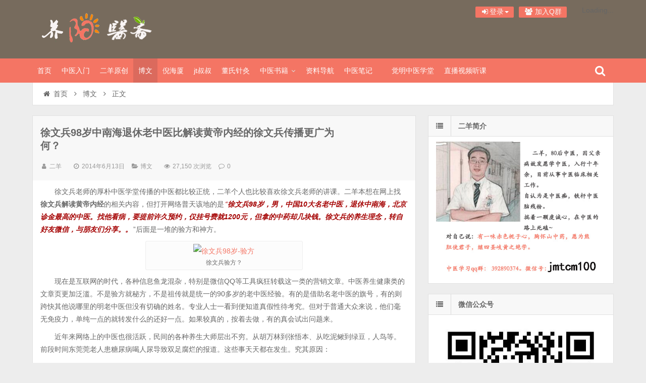

--- FILE ---
content_type: text/html; charset=UTF-8
request_url: https://www.yytcm.com/blogs/1180.html
body_size: 15487
content:
<!DOCTYPE html>
<html lang="zh-CN" xmlns:wb="http://open.weibo.com/wb">
<head>
    <meta charset="UTF-8" />
    <meta name="viewport" content="width=device-width, initial-scale=1.0" />
    <meta http-equiv="Cache-Control" content="no-transform" />
    <meta http-equiv="Cache-Control" content="no-siteapp" />
    <meta http-equiv="X-UA-Compatible" content="IE=edge,chrome=1" />
    <meta name="renderer" content="webkit">
    <meta name="applicable-device" content="pc,mobile">
    <title>徐文兵98岁中南海退休老中医比解读黄帝内经的徐文兵传播更广为何？  |  养阳医斋</title>
<meta name='robots' content='max-image-preview:large' />
<meta name="keywords" content="名老中医,徐文兵,杂说" />
<meta name="description" content="徐文兵老师的厚朴中医学堂传播的中医都比较正统，二羊个人也比较喜欢徐文兵老师的讲课。二羊本想在网上找徐文兵解读黄帝内经的相关内容，但打开网络普天该地的是“徐文兵98岁，男，中国10大名老中医，退休中南海，北京诊金最高的中医。找他看病，要提前许久预约，仅挂号费就1" />
<link rel='dns-prefetch' href='//cdn.staticfile.org' />
<link rel='dns-prefetch' href='//www.yytcm.com' />
<link rel='dns-prefetch' href='//tjs.sjs.sinajs.cn' />
<link rel="alternate" type="application/rss+xml" title="养阳医斋 &raquo; Feed" href="https://www.yytcm.com/feed" />
<link rel="alternate" type="application/rss+xml" title="养阳医斋 &raquo; 评论 Feed" href="https://www.yytcm.com/comments/feed" />
<link rel='stylesheet' id='wxsync_main_css-css' href='https://www.yytcm.com/wp-content/plugins/wxsync/libs/wxsync.css?ver=1.0.2' type='text/css' media='screen' />
<link rel='stylesheet' id='wp-block-library-css' href='https://www.yytcm.com/wp-includes/css/dist/block-library/style.min.css' type='text/css' media='all' />
<style id='classic-theme-styles-inline-css' type='text/css'>
/*! This file is auto-generated */
.wp-block-button__link{color:#fff;background-color:#32373c;border-radius:9999px;box-shadow:none;text-decoration:none;padding:calc(.667em + 2px) calc(1.333em + 2px);font-size:1.125em}.wp-block-file__button{background:#32373c;color:#fff;text-decoration:none}
</style>
<style id='global-styles-inline-css' type='text/css'>
body{--wp--preset--color--black: #000000;--wp--preset--color--cyan-bluish-gray: #abb8c3;--wp--preset--color--white: #ffffff;--wp--preset--color--pale-pink: #f78da7;--wp--preset--color--vivid-red: #cf2e2e;--wp--preset--color--luminous-vivid-orange: #ff6900;--wp--preset--color--luminous-vivid-amber: #fcb900;--wp--preset--color--light-green-cyan: #7bdcb5;--wp--preset--color--vivid-green-cyan: #00d084;--wp--preset--color--pale-cyan-blue: #8ed1fc;--wp--preset--color--vivid-cyan-blue: #0693e3;--wp--preset--color--vivid-purple: #9b51e0;--wp--preset--gradient--vivid-cyan-blue-to-vivid-purple: linear-gradient(135deg,rgba(6,147,227,1) 0%,rgb(155,81,224) 100%);--wp--preset--gradient--light-green-cyan-to-vivid-green-cyan: linear-gradient(135deg,rgb(122,220,180) 0%,rgb(0,208,130) 100%);--wp--preset--gradient--luminous-vivid-amber-to-luminous-vivid-orange: linear-gradient(135deg,rgba(252,185,0,1) 0%,rgba(255,105,0,1) 100%);--wp--preset--gradient--luminous-vivid-orange-to-vivid-red: linear-gradient(135deg,rgba(255,105,0,1) 0%,rgb(207,46,46) 100%);--wp--preset--gradient--very-light-gray-to-cyan-bluish-gray: linear-gradient(135deg,rgb(238,238,238) 0%,rgb(169,184,195) 100%);--wp--preset--gradient--cool-to-warm-spectrum: linear-gradient(135deg,rgb(74,234,220) 0%,rgb(151,120,209) 20%,rgb(207,42,186) 40%,rgb(238,44,130) 60%,rgb(251,105,98) 80%,rgb(254,248,76) 100%);--wp--preset--gradient--blush-light-purple: linear-gradient(135deg,rgb(255,206,236) 0%,rgb(152,150,240) 100%);--wp--preset--gradient--blush-bordeaux: linear-gradient(135deg,rgb(254,205,165) 0%,rgb(254,45,45) 50%,rgb(107,0,62) 100%);--wp--preset--gradient--luminous-dusk: linear-gradient(135deg,rgb(255,203,112) 0%,rgb(199,81,192) 50%,rgb(65,88,208) 100%);--wp--preset--gradient--pale-ocean: linear-gradient(135deg,rgb(255,245,203) 0%,rgb(182,227,212) 50%,rgb(51,167,181) 100%);--wp--preset--gradient--electric-grass: linear-gradient(135deg,rgb(202,248,128) 0%,rgb(113,206,126) 100%);--wp--preset--gradient--midnight: linear-gradient(135deg,rgb(2,3,129) 0%,rgb(40,116,252) 100%);--wp--preset--font-size--small: 13px;--wp--preset--font-size--medium: 20px;--wp--preset--font-size--large: 36px;--wp--preset--font-size--x-large: 42px;--wp--preset--spacing--20: 0.44rem;--wp--preset--spacing--30: 0.67rem;--wp--preset--spacing--40: 1rem;--wp--preset--spacing--50: 1.5rem;--wp--preset--spacing--60: 2.25rem;--wp--preset--spacing--70: 3.38rem;--wp--preset--spacing--80: 5.06rem;--wp--preset--shadow--natural: 6px 6px 9px rgba(0, 0, 0, 0.2);--wp--preset--shadow--deep: 12px 12px 50px rgba(0, 0, 0, 0.4);--wp--preset--shadow--sharp: 6px 6px 0px rgba(0, 0, 0, 0.2);--wp--preset--shadow--outlined: 6px 6px 0px -3px rgba(255, 255, 255, 1), 6px 6px rgba(0, 0, 0, 1);--wp--preset--shadow--crisp: 6px 6px 0px rgba(0, 0, 0, 1);}:where(.is-layout-flex){gap: 0.5em;}:where(.is-layout-grid){gap: 0.5em;}body .is-layout-flow > .alignleft{float: left;margin-inline-start: 0;margin-inline-end: 2em;}body .is-layout-flow > .alignright{float: right;margin-inline-start: 2em;margin-inline-end: 0;}body .is-layout-flow > .aligncenter{margin-left: auto !important;margin-right: auto !important;}body .is-layout-constrained > .alignleft{float: left;margin-inline-start: 0;margin-inline-end: 2em;}body .is-layout-constrained > .alignright{float: right;margin-inline-start: 2em;margin-inline-end: 0;}body .is-layout-constrained > .aligncenter{margin-left: auto !important;margin-right: auto !important;}body .is-layout-constrained > :where(:not(.alignleft):not(.alignright):not(.alignfull)){max-width: var(--wp--style--global--content-size);margin-left: auto !important;margin-right: auto !important;}body .is-layout-constrained > .alignwide{max-width: var(--wp--style--global--wide-size);}body .is-layout-flex{display: flex;}body .is-layout-flex{flex-wrap: wrap;align-items: center;}body .is-layout-flex > *{margin: 0;}body .is-layout-grid{display: grid;}body .is-layout-grid > *{margin: 0;}:where(.wp-block-columns.is-layout-flex){gap: 2em;}:where(.wp-block-columns.is-layout-grid){gap: 2em;}:where(.wp-block-post-template.is-layout-flex){gap: 1.25em;}:where(.wp-block-post-template.is-layout-grid){gap: 1.25em;}.has-black-color{color: var(--wp--preset--color--black) !important;}.has-cyan-bluish-gray-color{color: var(--wp--preset--color--cyan-bluish-gray) !important;}.has-white-color{color: var(--wp--preset--color--white) !important;}.has-pale-pink-color{color: var(--wp--preset--color--pale-pink) !important;}.has-vivid-red-color{color: var(--wp--preset--color--vivid-red) !important;}.has-luminous-vivid-orange-color{color: var(--wp--preset--color--luminous-vivid-orange) !important;}.has-luminous-vivid-amber-color{color: var(--wp--preset--color--luminous-vivid-amber) !important;}.has-light-green-cyan-color{color: var(--wp--preset--color--light-green-cyan) !important;}.has-vivid-green-cyan-color{color: var(--wp--preset--color--vivid-green-cyan) !important;}.has-pale-cyan-blue-color{color: var(--wp--preset--color--pale-cyan-blue) !important;}.has-vivid-cyan-blue-color{color: var(--wp--preset--color--vivid-cyan-blue) !important;}.has-vivid-purple-color{color: var(--wp--preset--color--vivid-purple) !important;}.has-black-background-color{background-color: var(--wp--preset--color--black) !important;}.has-cyan-bluish-gray-background-color{background-color: var(--wp--preset--color--cyan-bluish-gray) !important;}.has-white-background-color{background-color: var(--wp--preset--color--white) !important;}.has-pale-pink-background-color{background-color: var(--wp--preset--color--pale-pink) !important;}.has-vivid-red-background-color{background-color: var(--wp--preset--color--vivid-red) !important;}.has-luminous-vivid-orange-background-color{background-color: var(--wp--preset--color--luminous-vivid-orange) !important;}.has-luminous-vivid-amber-background-color{background-color: var(--wp--preset--color--luminous-vivid-amber) !important;}.has-light-green-cyan-background-color{background-color: var(--wp--preset--color--light-green-cyan) !important;}.has-vivid-green-cyan-background-color{background-color: var(--wp--preset--color--vivid-green-cyan) !important;}.has-pale-cyan-blue-background-color{background-color: var(--wp--preset--color--pale-cyan-blue) !important;}.has-vivid-cyan-blue-background-color{background-color: var(--wp--preset--color--vivid-cyan-blue) !important;}.has-vivid-purple-background-color{background-color: var(--wp--preset--color--vivid-purple) !important;}.has-black-border-color{border-color: var(--wp--preset--color--black) !important;}.has-cyan-bluish-gray-border-color{border-color: var(--wp--preset--color--cyan-bluish-gray) !important;}.has-white-border-color{border-color: var(--wp--preset--color--white) !important;}.has-pale-pink-border-color{border-color: var(--wp--preset--color--pale-pink) !important;}.has-vivid-red-border-color{border-color: var(--wp--preset--color--vivid-red) !important;}.has-luminous-vivid-orange-border-color{border-color: var(--wp--preset--color--luminous-vivid-orange) !important;}.has-luminous-vivid-amber-border-color{border-color: var(--wp--preset--color--luminous-vivid-amber) !important;}.has-light-green-cyan-border-color{border-color: var(--wp--preset--color--light-green-cyan) !important;}.has-vivid-green-cyan-border-color{border-color: var(--wp--preset--color--vivid-green-cyan) !important;}.has-pale-cyan-blue-border-color{border-color: var(--wp--preset--color--pale-cyan-blue) !important;}.has-vivid-cyan-blue-border-color{border-color: var(--wp--preset--color--vivid-cyan-blue) !important;}.has-vivid-purple-border-color{border-color: var(--wp--preset--color--vivid-purple) !important;}.has-vivid-cyan-blue-to-vivid-purple-gradient-background{background: var(--wp--preset--gradient--vivid-cyan-blue-to-vivid-purple) !important;}.has-light-green-cyan-to-vivid-green-cyan-gradient-background{background: var(--wp--preset--gradient--light-green-cyan-to-vivid-green-cyan) !important;}.has-luminous-vivid-amber-to-luminous-vivid-orange-gradient-background{background: var(--wp--preset--gradient--luminous-vivid-amber-to-luminous-vivid-orange) !important;}.has-luminous-vivid-orange-to-vivid-red-gradient-background{background: var(--wp--preset--gradient--luminous-vivid-orange-to-vivid-red) !important;}.has-very-light-gray-to-cyan-bluish-gray-gradient-background{background: var(--wp--preset--gradient--very-light-gray-to-cyan-bluish-gray) !important;}.has-cool-to-warm-spectrum-gradient-background{background: var(--wp--preset--gradient--cool-to-warm-spectrum) !important;}.has-blush-light-purple-gradient-background{background: var(--wp--preset--gradient--blush-light-purple) !important;}.has-blush-bordeaux-gradient-background{background: var(--wp--preset--gradient--blush-bordeaux) !important;}.has-luminous-dusk-gradient-background{background: var(--wp--preset--gradient--luminous-dusk) !important;}.has-pale-ocean-gradient-background{background: var(--wp--preset--gradient--pale-ocean) !important;}.has-electric-grass-gradient-background{background: var(--wp--preset--gradient--electric-grass) !important;}.has-midnight-gradient-background{background: var(--wp--preset--gradient--midnight) !important;}.has-small-font-size{font-size: var(--wp--preset--font-size--small) !important;}.has-medium-font-size{font-size: var(--wp--preset--font-size--medium) !important;}.has-large-font-size{font-size: var(--wp--preset--font-size--large) !important;}.has-x-large-font-size{font-size: var(--wp--preset--font-size--x-large) !important;}
.wp-block-navigation a:where(:not(.wp-element-button)){color: inherit;}
:where(.wp-block-post-template.is-layout-flex){gap: 1.25em;}:where(.wp-block-post-template.is-layout-grid){gap: 1.25em;}
:where(.wp-block-columns.is-layout-flex){gap: 2em;}:where(.wp-block-columns.is-layout-grid){gap: 2em;}
.wp-block-pullquote{font-size: 1.5em;line-height: 1.6;}
</style>
<link rel='stylesheet' id='font-awesome-css' href='https://www.yytcm.com/wp-content/themes/wpdx4.9/assets/css/font-awesome.min.css' type='text/css' media='all' />
<link rel='stylesheet' id='default-css' href='https://www.yytcm.com/wp-content/themes/wpdx4.9/style.css?ver=4.9.2' type='text/css' media='all' />
<link rel='stylesheet' id='vertical-css' href='https://www.yytcm.com/wp-content/themes/wpdx4.9/assets/css/style-vertical.css?ver=4.9.2' type='text/css' media='all' />
<link rel='stylesheet' id='highslide-css' href='https://www.yytcm.com/wp-content/themes/wpdx4.9/assets/css/highslide.css?ver=4.9.2' type='text/css' media='all' />
<script type="text/javascript" src="//cdn.staticfile.org/jquery/1.10.2/jquery.min.js?ver=4.9.2" id="jquery-js"></script>
<script type="text/javascript" src="//cdn.staticfile.org/jquery-migrate/1.2.1/jquery-migrate.min.js?ver=1.2.1" id="jquery-migrate-cdn-js"></script>
<link rel="https://api.w.org/" href="https://www.yytcm.com/wp-json/" /><link rel="alternate" type="application/json" href="https://www.yytcm.com/wp-json/wp/v2/posts/1180" /><link rel="EditURI" type="application/rsd+xml" title="RSD" href="https://www.yytcm.com/xmlrpc.php?rsd" />

<link rel="alternate" type="application/json+oembed" href="https://www.yytcm.com/wp-json/oembed/1.0/embed?url=https%3A%2F%2Fwww.yytcm.com%2Fblogs%2F1180.html" />
<link rel="alternate" type="text/xml+oembed" href="https://www.yytcm.com/wp-json/oembed/1.0/embed?url=https%3A%2F%2Fwww.yytcm.com%2Fblogs%2F1180.html&#038;format=xml" />
<meta name="bmi-version" content="1.4.2" /><link rel="shortcut icon" href="http://www.yytcm.com/favicon.ico" title="Favicon" />
  <!--[if lt IE 9]>
  <script src="https://www.yytcm.com/wp-content/themes/wpdx4.9/assets/js/html5.js"></script>
  <script src="https://www.yytcm.com/wp-content/themes/wpdx4.9/assets/js/css3-mediaqueries.js"></script>
  <![endif]-->
  <!--[if IE 8]>
  <link rel="stylesheet" href="https://www.yytcm.com/wp-content/themes/wpdx4.9/assets/css/ie8.css">
  <![endif]-->
  
    <link rel="stylesheet" type="text/css" media="all" href="https://www.yytcm.com/wp-content/themes/wpdx4.9/assets/css/style-brown-red.css" /></head>
<body id="top" class="post-template-default single single-post postid-1180 single-format-standard chrome style-vertical p-text-indent">
    <div class="body-wrap">
    <div id="top-part">
        <div id="top-bar" class="navbar navbar-inverse">
  <div id="logo">
    <hgroup>
            <div class="logoimg"><a href="https://www.yytcm.com/" title="养阳医斋" rel="home">养阳医斋</a></div>
          </hgroup>
  </div>
  <ul class="nav user-nav">
              <li  class="dropdown" id="profile-messages" ><a title="" href="#" data-toggle="dropdown" data-target="#profile-messages" class="dropdown-toggle popup-login"><i class="fa fa-sign-in fa-fw"></i><span class="text">登录</span><b class="caret"></b></a>
            <ul class="dropdown-menu">
                          <form class="user-login" name="loginform" action="https://www.yytcm.com/wp-login.php?redirect_to=https%3A%2F%2Fwww.yytcm.com%2Fblogs%2F1180.html" method="post">
                <li><i class="fa fa-user fa-fw"></i><input class="ipt" placeholder="用户名" type="text" name="log" value="" size="18"></li>
                <li><i class="fa fa-lock fa-fw"></i><input class="ipt" placeholder="密码" type="password" name="pwd" value="" size="18"></li>
                <li><input name="rememberme" id="rememberme" type="checkbox" checked="checked" value="forever" /> 记住密码</li>
                <li class="btn"><input class="login-btn" type="submit" name="submit" value="登录"></li>
                <li><a class="pw-reset" rel="nofollow" href="https://www.yytcm.com/wp-login.php?action=lostpassword"><i class="fa fa-lightbulb-o fa-fw"></i> 忘记密码？</a></li>
                <input type="hidden" name="redirect_to" value="https://www.yytcm.com/blogs/1180.html" />
                <input type="hidden" name="wpuf_login" value="true" />
                <input type="hidden" name="action" value="login" />
                <input type="hidden" id="_wpnonce" name="_wpnonce" value="52a80c7395" /><input type="hidden" name="_wp_http_referer" value="/blogs/1180.html" />              </form>
                                        </ul>
          </li>
                          <li id="qqqun" class="other-nav"><a target="_blank" title="加群" href="http://shang.qq.com/wpa/qunwpa?idkey=5806cb2da358b0ef8b5815a4ce5f1aa2658985910e2d7bbe8689b9c157b7d9c1" rel="nofollow"><i class="fa fa-group fa-fw"></i> 加入Q群</a></li><li id="swb" class="other-nav"><wb:follow-button uid="3175727164" type="red_2" height="24"></wb:follow-button></li>      </ul>
            <div id="search" class="nav-fixed">
        <div class="toggle-search">
          <i class="fa fa-search fa-white fa-fw"></i>
        </div>
        <div class="search-expand">
          <div class="search-expand-inner">
            <form method="get" class="searchform themeform" action="https://www.yytcm.com" >
              <div>
                                <input type="text" class="search" name="s" onblur="if(this.value=='')this.value='输入内容并按回车键';" onfocus="if(this.value=='输入内容并按回车键')this.value='';" value="输入内容并按回车键" x-webkit-speech />
                <button type="submit" id="submit-bt" title="搜索"><i class="fa fa-search"></i></button>
              </div>
            </form>
          </div>
        </div>
      </div>
          </div>        <header id="header" role="banner">
            <nav id="main-nav" class="nav-fixed" role="navigation">
                <ul>
                    <li id="menu-item-14" class="menu-item menu-item-type-custom menu-item-object-custom menu-item-14"><a href="http://yytcm.com/">首页</a></li>
<li id="menu-item-2973" class="menu-item menu-item-type-custom menu-item-object-custom menu-item-2973"><a href="http://www.yytcm.com/blogs/2927.html">中医入门</a></li>
<li id="menu-item-3110" class="menu-item menu-item-type-custom menu-item-object-custom menu-item-3110"><a href="http://www.yytcm.com/tag/yuanchuang">二羊原创</a></li>
<li id="menu-item-31" class="menu-item menu-item-type-taxonomy menu-item-object-category current-post-ancestor current-menu-parent current-post-parent menu-item-31"><a href="https://www.yytcm.com/category/blogs" title="中医养生包括中医九种体质养生方法，中医时间养生和亚健康状态调养">博文</a></li>
<li id="menu-item-1071" class="menu-item menu-item-type-taxonomy menu-item-object-category menu-item-1071"><a href="https://www.yytcm.com/category/nihaixia" title="倪海厦人纪天纪高清视频全集下载、整理归纳倪海厦黄帝内经、针灸、本草以及伤寒论和经匮要略知识要点。">倪海厦</a></li>
<li id="menu-item-1073" class="menu-item menu-item-type-taxonomy menu-item-object-category menu-item-1073"><a href="https://www.yytcm.com/category/jt">jt叔叔</a></li>
<li id="menu-item-685" class="menu-item menu-item-type-taxonomy menu-item-object-category menu-item-685"><a href="https://www.yytcm.com/category/dszj" title="董氏奇穴，董氏针灸，左长波针灸经验收集">董氏针灸</a></li>
<li id="menu-item-1004" class="menu-item menu-item-type-taxonomy menu-item-object-category menu-item-has-children menu-item-1004 has-sub"><a href="https://www.yytcm.com/category/books" title="中医书籍，电子书，视频教程资源收集">中医书籍</a>
<ul class="sub-menu">
	<li id="menu-item-1005" class="menu-item menu-item-type-taxonomy menu-item-object-category menu-item-1005"><a href="https://www.yytcm.com/category/tcbook" title="中医学院教材：四大基础课程、方剂、中药、中医基础理论、诊断学">中医教材</a></li>
	<li id="menu-item-1072" class="menu-item menu-item-type-taxonomy menu-item-object-category menu-item-1072"><a href="https://www.yytcm.com/category/guji" title="中医古籍收藏：中医古籍,中医书籍txt,中医古籍pdf,中医电子书,中医古文">中医古籍</a></li>
</ul>
</li>
<li id="menu-item-1423" class="menu-item menu-item-type-custom menu-item-object-custom menu-item-1423"><a href="http://www.yytcm.com/daohang">资料导航</a></li>
<li id="menu-item-2188" class="menu-item menu-item-type-taxonomy menu-item-object-category menu-item-2188"><a href="https://www.yytcm.com/category/biji" title="中医学习笔记，摘录收藏精品中医文章">中医笔记</a></li>
<li id="menu-item-3190" class="menu-item menu-item-type-custom menu-item-object-custom menu-item-3190"><a href="http://www.juemingtang.com"><i class="fa 中医二羊普及传播经典古中医的课堂 fa-fw"></i>觉明中医学堂</a></li>
<li id="menu-item-3781" class="menu-item menu-item-type-custom menu-item-object-custom menu-item-3781"><a href="https://appybfd7cgg4536.h5.xiaoeknow.com">直播视频听课</a></li>
                </ul><div class="clear"></div>
            </nav>
        </header>
    </div>
    <div id="main-content"><div id="content-header">
  <div id="breadcrumb"> <a href="https://www.yytcm.com" title="返回首页" class="tip-bottom"><i class="fa fa-home fa-fw"></i>首页</a> <i class="fa fa-angle-right fa-fw"></i> <a href="https://www.yytcm.com/category/blogs">博文</a> <i class="fa fa-angle-right fa-fw"></i> <span class="current">正文</span></div></div>
<div class="container-fluid">
    <div class="row-fluid">
   <div class="span8">
    

 <div class="widget-box">
  <article id="post-1180" class="widget-content single-post">
   <header id="post-header">
        <h1 class="post-title">徐文兵98岁中南海退休老中医比解读黄帝内经的徐文兵传播更广为何？</h1>
    <div class="clear"></div>
    <p class="post-meta">
            <span><i class="fa fa-user fa-fw"></i><a href="https://www.yytcm.com/author/二羊" title="">二羊</a></span>
                <span class="time"><i class="fa fa-clock-o fa-fw"></i>2014年6月13日</span>
                <span class="cat"><i class="fa fa-folder-open fa-fw"></i><a href="https://www.yytcm.com/category/blogs" rel="category tag">博文</a></span>
                <span class="eye"><i class="fa fa-eye fa-fw"></i>27,150 次浏览</span>
                <span class="comm"><i class="fa fa-comment-o fa-fw"></i><a href="https://www.yytcm.com/blogs/1180.html#respond">0</a></span>
        </p>
<div class="clear"></div>
  </header>
  <div class="entry">
        <p>徐文兵老师的厚朴中医学堂传播的中医都比较正统，二羊个人也比较喜欢徐文兵老师的讲课。二羊本想在网上找<strong>徐文兵解读黄帝内经</strong>的相关内容，但打开网络普天该地的是<em>“<strong>徐文兵98岁，男，中国10大名老中医，退休中南海，北京诊金最高的中医。找他看病，要提前许久预约，仅挂号费就1200元，但拿的中药却几块钱。徐文兵的养生理念，转自好友微信，与朋友们分享。。</strong></em>”后面是一堆的验方和神方。</p>
<div style="width: 310px" class="wp-caption aligncenter"><img fetchpriority="high" decoding="async" alt="徐文兵98岁-验方" src="http://yytcm.qiniudn.com/17201231245997061.jpg" width="300" height="210" /><p class="wp-caption-text">徐文兵验方？</p></div>
<p>现在是互联网的时代，各种信息鱼龙混杂，特别是微信QQ等工具疯狂转载这一类的营销文章。中医养生健康类的文章页更加泛滥。不是验方就秘方，不是祖传就是统一的90多岁的老中医经验。有的是借助名老中医的旗号，有的则跨快其他说哪里的明老中医但没有切确的姓名。专业人士一看到便知道真假性待考究。但对于普通大众来说，他们毫无免疫力，单纯一点的就转发什么的还好一点。如果较真的，按着去做，有的真会试出问题来。</p>
<p>近年来网络上的中医也很活跃，民间的各种养生大师层出不穷。从胡万林到张悟本、从吃泥鳅到绿豆，人鸟等。前段时间东莞莞老人患糖尿病喝人尿导致双足腐烂的报道。这些事天天都在发生。究其原因：</p>
<p>第一老百姓渴望健康、但是缺乏健康知识。</p>
<p>第二、缺少正确的养生保健、中医基本观念，对于市面和网上流传的各种养生保健知识没有任何判断力。</p>
<p>第三就是缺乏一个正面正统的靠谱的健康知识普及平台。中医是老百姓需要的，但却又很缺乏这方面的知识。一方面中医在医院沦丧，一方面普通大众又渴求正确的中医养生保健知识。这些矛盾越来越突出，可见zf的工作没做到。</p>
<p>写文章的人不在与其内容可靠与否，他自己根本就不懂中医。但是通过营销的手段，使得一些不正确的打着中医旗号的文章内容得到广泛的流传。只要有这个市场需求，这一类的网络文章就会生生不息，如果内容本身靠谱还好，如果是像吃泥鳅、绿豆、喝人尿这一类的或者导致误信者耽误病情的那就悲催了。</p>
<p>对于“徐文兵98岁中南海退休老中医比解读黄帝内经的徐文兵传播更广”这一类的网络行为你怎么看呢？中医是骗人的吗？还是人的问题？</p>
<p>在“二羊”看来中医本身是好东西，也值得老百姓信赖。所以才使得那些缺道德的商人有利用的空间，好的东西老百姓有需求，那为什么通过正规途径却没有得到这些知识呢？</p>
<p>以前中医在古代，人们或多或少还懂得一些，如同广东人经常煲汤一般。但随着传统文化以及中医的没落，中医保健养生市场空白越来越大。坏人有商机，那正规的中医也会有机会大展宏图，有杏林春暖的一天。“徐文兵98岁中南海退休老中医比解读黄帝内经的徐文兵传播更广“这样的文章也就没有了生存空间，这也叫正气存内，邪不可干！！！</p>
<p>二羊中医博客：<a href="http://www.yytcm.com" target="_blank">养阳医斋</a>? ??2014-6-13 15：30</p>
      </div>
  <footer class="entry-meta">
                  <div class="social-share" data-disabled="google,tencent,diandian" data-mobile-sites="weibo,wechat,qq,qzone,douban" data-image="http://yytcm.qiniudn.com/17201231245997061.jpg"></div>
      <p class="post-tag">标签：<a href="https://www.yytcm.com/tag/minglao" rel="tag">名老中医</a> <a href="https://www.yytcm.com/tag/163dc4fb92a65060a1a8b7c7a5e03bbaff3af57e93af34b5bb0eb3588df47f20e5163dc4fb92a65060a1a8b7c7a5e03bbaff3af57e93af34b5bb0eb3588df47f20be163dc4fb92a65060a1a8b7c7a5e03bbaff3af57e93af34b5bb0eb3588df47f2" rel="tag">徐文兵</a> <a href="https://www.yytcm.com/tag/163dc4fb92a65060a1a8b7c7a5e03bbaff3af57e93af34b5bb0eb3588df47f20e6163dc4fb92a65060a1a8b7c7a5e03bbaff3af57e93af34b5bb0eb3588df47f209d163dc4fb92a65060a1a8b7c7a5e03bbaff3af57e93af34b5bb0eb3588df47f2" rel="tag">杂说</a></p>                  
       <div id="author-box">
        <h3><span>最后编辑于：2014/6/13</span>作者：二羊</h3>
        <div class="author-info">
             <div class="author-avatar">
        <img alt='' src='https://cravatar.cn/avatar/72623354934b9373ef8d41ae8187ccd2?s=64&#038;d=mm&#038;r=g' srcset='https://cravatar.cn/avatar/72623354934b9373ef8d41ae8187ccd2?s=128&#038;d=mm&#038;r=g 2x' class='avatar avatar-64 photo' height='64' width='64' decoding='async'/>    </div>
<div class="author-description">
        <p>该用户很懒，还没有介绍自己。</p>
    <ul class="author-social follows nb">
                <li class="archive">
            <a target="_blank" href="https://www.yytcm.com/author/二羊" title="阅读 二羊 的其他文章">阅读 二羊 的其他文章</a>
        </li>
                        </ul>
</div>
<div class="clear"></div>
       </div>
     </div>
    </footer>
   <div class="post-navigation">
   <div class="post-previous"><a href="https://www.yytcm.com/blogs/1175.html" rel="prev"><span>上一篇：</span> 【听故事学中医】柴胡的趣闻及应用</a></div>
   <div class="post-next"><a href="https://www.yytcm.com/blogs/1188.html" rel="next"><span>下一篇：</span> 【二羊中医日记】经方奇缘&#8211;针灸_玉龙歌、子午流注应用</a></div>
 </div>
</article>
</div>
<section id="related-posts" class="widget-box related-box">
	<h3>相关文章</h3>
	<div class="widget-content">
									<div class="related-item widget-thumb">
					<a class="post-thumbnail" href="https://www.yytcm.com/biji/4070.html" title="国医大师李士懋讲常用方剂：乌梅丸的应用" rel="bookmark">
						        <img src="https://www.yytcm.com/wp-content/uploads/2019/04/beepress6-1554474722.jpeg?imageView2/1/w/75/h/45/q/60" alt="国医大师李士懋讲常用方剂：乌梅丸的应用" width="75" height="45" />
    					</a>
					<a href="https://www.yytcm.com/biji/4070.html" title="国医大师李士懋讲常用方剂：乌梅丸的应用" rel="bookmark">国医大师李士懋讲常用方剂：乌梅丸的应用</a>
					<span class="date">2019年4月5日</span>
				</div>
													<div class="related-item widget-thumb">
					<a class="post-thumbnail" href="https://www.yytcm.com/blogs/3748.html" title="吕英大剂量黄芪治疗案例两则" rel="bookmark">
						        <img src="https://www.yytcm.com/wp-content/themes/wpdx4.9/assets/images/pic/5-75x45.jpg" alt="吕英大剂量黄芪治疗案例两则" width="75" height="45" />
    					</a>
					<a href="https://www.yytcm.com/blogs/3748.html" title="吕英大剂量黄芪治疗案例两则" rel="bookmark">吕英大剂量黄芪治疗案例两则</a>
					<span class="date">2018年10月12日</span>
				</div>
													<div class="related-item widget-thumb">
					<a class="post-thumbnail" href="https://www.yytcm.com/blogs/3512.html" title="刘渡舟治疗偏头痛经验总结以及偏头痛验方" rel="bookmark">
						        <img src="https://www.yytcm.com/wp-content/themes/wpdx4.9/assets/images/pic/4-75x45.jpg" alt="刘渡舟治疗偏头痛经验总结以及偏头痛验方" width="75" height="45" />
    					</a>
					<a href="https://www.yytcm.com/blogs/3512.html" title="刘渡舟治疗偏头痛经验总结以及偏头痛验方" rel="bookmark">刘渡舟治疗偏头痛经验总结以及偏头痛验方</a>
					<span class="date">2018年6月12日</span>
				</div>
													<div class="related-item widget-thumb">
					<a class="post-thumbnail" href="https://www.yytcm.com/blogs/3440.html" title="万友生：十种重病的经方治疗总结" rel="bookmark">
						        <img src="https://www.yytcm.com/wp-content/themes/wpdx4.9/assets/images/pic/3-75x45.jpg" alt="万友生：十种重病的经方治疗总结" width="75" height="45" />
    					</a>
					<a href="https://www.yytcm.com/blogs/3440.html" title="万友生：十种重病的经方治疗总结" rel="bookmark">万友生：十种重病的经方治疗总结</a>
					<span class="date">2017年12月26日</span>
				</div>
									<div class="clear"></div>
		</div>
	</section>



</div>
  <aside class="span4 sidebar-right hide-sidebar" role="complementary">
    <div id="text-html-widget-6" class="widget-box widget text-html"><div class="widget-content"><div class="widget-title"><span class="icon"><i class="fa fa-list fa-fw"></i></span><h3>二羊简介</h3></div><div class=""><a href="http://www.yytcm.com/wp-content/uploads/2019/03/zwjs-2.jpg"><img src="http://www.yytcm.com/wp-content/uploads/2019/03/zwjs-2.jpg" alt="" width="500" height="400" class="alignnone size-full wp-image-4023" /></a>
		</div><div class="clear"></div></div></div><div id="text-html-widget-2" class="widget-box widget text-html"><div class="widget-content"><div class="widget-title"><span class="icon"><i class="fa fa-list fa-fw"></i></span><h3>微信公众号</h3></div><div class="align-center"><img class="aligncenter wp-image-2169 size-full" src="http://www.yytcm.com/wp-content/uploads/2015/09/psb.jpg" alt="关注获取倪海厦全集打包" width="430" height="330">
 <span style="text-decoration: underline;"><span style="color: #ff0000;"><strong>关注获取倪海厦全集打包</strong></span></span>
		</div><div class="clear"></div></div></div><div id="cm-tagcloud-3" class="widget-box widget widget-tagcloud"><div class="widget-content"><div class="widget-title"><span class="icon"><i class="fa fa-list fa-fw"></i></span><h3>标签</h3></div><div class="tagcloud"><a href="https://www.yytcm.com/tag/door" class="tag-cloud-link tag-link-20 tag-link-position-1" style="color:#6652f3;font-size: 20px;" aria-label="中医入门 (232 项);">中医入门</a>
<a href="https://www.yytcm.com/tag/yangsheng" class="tag-cloud-link tag-link-31 tag-link-position-2" style="color:#d0282d;font-size: 16.176100628931px;" aria-label="中医养生 (40 项);">中医养生</a>
<a href="https://www.yytcm.com/tag/zhongji" class="tag-cloud-link tag-link-29 tag-link-position-3" style="color:#80a305;font-size: 19.14465408805px;" aria-label="中医基础理论 (159 项);">中医基础理论</a>
<a href="https://www.yytcm.com/tag/wenhua" class="tag-cloud-link tag-link-68 tag-link-position-4" style="color:#90a95f;font-size: 15.723270440252px;" aria-label="中医文化 (32 项);">中医文化</a>
<a href="https://www.yytcm.com/tag/zhenduan" class="tag-cloud-link tag-link-35 tag-link-position-5" style="color:#8720f4;font-size: 15.823899371069px;" aria-label="中医诊断 (34 项);">中医诊断</a>
<a href="https://www.yytcm.com/tag/163dc4fb92a65060a1a8b7c7a5e03bbaff3af57e93af34b5bb0eb3588df47f20e4163dc4fb92a65060a1a8b7c7a5e03bbaff3af57e93af34b5bb0eb3588df47f20b8163dc4fb92a65060a1a8b7c7a5e03bbaff3af57e93af34b5bb0eb3588df47f2" class="tag-cloud-link tag-link-89 tag-link-position-6" style="color:#42d12e;font-size: 13.106918238994px;" aria-label="中医资源下载 (9 项);">中医资源下载</a>
<a href="https://www.yytcm.com/tag/163dc4fb92a65060a1a8b7c7a5e03bbaff3af57e93af34b5bb0eb3588df47f20e4163dc4fb92a65060a1a8b7c7a5e03bbaff3af57e93af34b5bb0eb3588df47f20b8163dc4fb92a65060a1a8b7c7a5e03bbaff3af57e93af34b5bb0eb3588df47f2" class="tag-cloud-link tag-link-36 tag-link-position-7" style="color:#f7be21;font-size: 15.119496855346px;" aria-label="中药 (24 项);">中药</a>
<a href="https://www.yytcm.com/tag/163dc4fb92a65060a1a8b7c7a5e03bbaff3af57e93af34b5bb0eb3588df47f20e4163dc4fb92a65060a1a8b7c7a5e03bbaff3af57e93af34b5bb0eb3588df47f20b8163dc4fb92a65060a1a8b7c7a5e03bbaff3af57e93af34b5bb0eb3588df47f2" class="tag-cloud-link tag-link-137 tag-link-position-8" style="color:#e347b5;font-size: 12px;" aria-label="中风 (5 项);">中风</a>
<a href="https://www.yytcm.com/tag/yuanchuang" class="tag-cloud-link tag-link-79 tag-link-position-9" style="color:#5e6a33;font-size: 19.647798742138px;" aria-label="二羊原创 (199 项);">二羊原创</a>
<a href="https://www.yytcm.com/tag/wylq" class="tag-cloud-link tag-link-34 tag-link-position-10" style="color:#8d6cba;font-size: 12.85534591195px;" aria-label="五运六气 (8 项);">五运六气</a>
<a href="https://www.yytcm.com/tag/renji" class="tag-cloud-link tag-link-99 tag-link-position-11" style="color:#7eb480;font-size: 17.383647798742px;" aria-label="人纪 (69 项);">人纪</a>
<a href="https://www.yytcm.com/tag/shbj" class="tag-cloud-link tag-link-150 tag-link-position-12" style="color:#e2001b;font-size: 15.119496855346px;" aria-label="伤寒笔记 (24 项);">伤寒笔记</a>
<a href="https://www.yytcm.com/tag/shanghanlun" class="tag-cloud-link tag-link-81 tag-link-position-13" style="color:#a7df4c;font-size: 16.930817610063px;" aria-label="伤寒论 (57 项);">伤寒论</a>
<a href="https://www.yytcm.com/tag/toujiao" class="tag-cloud-link tag-link-116 tag-link-position-14" style="color:#b8db66;font-size: 15.723270440252px;" aria-label="伤寒论偷偷教 (32 项);">伤寒论偷偷教</a>
<a href="https://www.yytcm.com/tag/163dc4fb92a65060a1a8b7c7a5e03bbaff3af57e93af34b5bb0eb3588df47f20e5163dc4fb92a65060a1a8b7c7a5e03bbaff3af57e93af34b5bb0eb3588df47f2080163dc4fb92a65060a1a8b7c7a5e03bbaff3af57e93af34b5bb0eb3588df47f2" class="tag-cloud-link tag-link-186 tag-link-position-15" style="color:#bd609b;font-size: 12px;" aria-label="倪海厦医案 (5 项);">倪海厦医案</a>
<a href="https://www.yytcm.com/tag/nihaixia_wenji" class="tag-cloud-link tag-link-149 tag-link-position-16" style="color:#55fe60;font-size: 14.264150943396px;" aria-label="倪海厦文集 (16 项);">倪海厦文集</a>
<a href="https://www.yytcm.com/tag/163dc4fb92a65060a1a8b7c7a5e03bbaff3af57e93af34b5bb0eb3588df47f20e5163dc4fb92a65060a1a8b7c7a5e03bbaff3af57e93af34b5bb0eb3588df47f208c163dc4fb92a65060a1a8b7c7a5e03bbaff3af57e93af34b5bb0eb3588df47f2" class="tag-cloud-link tag-link-70 tag-link-position-17" style="color:#435faa;font-size: 15.119496855346px;" aria-label="医案 (24 项);">医案</a>
<a href="https://www.yytcm.com/tag/163dc4fb92a65060a1a8b7c7a5e03bbaff3af57e93af34b5bb0eb3588df47f20e5163dc4fb92a65060a1a8b7c7a5e03bbaff3af57e93af34b5bb0eb3588df47f208c163dc4fb92a65060a1a8b7c7a5e03bbaff3af57e93af34b5bb0eb3588df47f2" class="tag-cloud-link tag-link-67 tag-link-position-18" style="color:#4c3aff;font-size: 15.270440251572px;" aria-label="医话 (26 项);">医话</a>
<a href="https://www.yytcm.com/tag/163dc4fb92a65060a1a8b7c7a5e03bbaff3af57e93af34b5bb0eb3588df47f20e5163dc4fb92a65060a1a8b7c7a5e03bbaff3af57e93af34b5bb0eb3588df47f208e163dc4fb92a65060a1a8b7c7a5e03bbaff3af57e93af34b5bb0eb3588df47f2" class="tag-cloud-link tag-link-187 tag-link-position-19" style="color:#e0ae98;font-size: 14.716981132075px;" aria-label="原创 (20 项);">原创</a>
<a href="https://www.yytcm.com/tag/minglao" class="tag-cloud-link tag-link-78 tag-link-position-20" style="color:#744bc3;font-size: 15.572327044025px;" aria-label="名老中医 (30 项);">名老中医</a>
<a href="https://www.yytcm.com/tag/163dc4fb92a65060a1a8b7c7a5e03bbaff3af57e93af34b5bb0eb3588df47f20e5163dc4fb92a65060a1a8b7c7a5e03bbaff3af57e93af34b5bb0eb3588df47f2092163dc4fb92a65060a1a8b7c7a5e03bbaff3af57e93af34b5bb0eb3588df47f2" class="tag-cloud-link tag-link-136 tag-link-position-21" style="color:#5cecf7;font-size: 12px;" aria-label="咳嗽 (5 项);">咳嗽</a>
<a href="https://www.yytcm.com/tag/shimian" class="tag-cloud-link tag-link-51 tag-link-position-22" style="color:#ea6177;font-size: 13.308176100629px;" aria-label="失眠 (10 项);">失眠</a>
<a href="https://www.yytcm.com/tag/163dc4fb92a65060a1a8b7c7a5e03bbaff3af57e93af34b5bb0eb3588df47f20e5163dc4fb92a65060a1a8b7c7a5e03bbaff3af57e93af34b5bb0eb3588df47f20a7163dc4fb92a65060a1a8b7c7a5e03bbaff3af57e93af34b5bb0eb3588df47f2" class="tag-cloud-link tag-link-141 tag-link-position-23" style="color:#a12e66;font-size: 12.85534591195px;" aria-label="姚梅龄 (8 项);">姚梅龄</a>
<a href="https://www.yytcm.com/tag/163dc4fb92a65060a1a8b7c7a5e03bbaff3af57e93af34b5bb0eb3588df47f20e5163dc4fb92a65060a1a8b7c7a5e03bbaff3af57e93af34b5bb0eb3588df47f20b0163dc4fb92a65060a1a8b7c7a5e03bbaff3af57e93af34b5bb0eb3588df47f2" class="tag-cloud-link tag-link-93 tag-link-position-24" style="color:#77e6f6;font-size: 12.352201257862px;" aria-label="小儿 (6 项);">小儿</a>
<a href="https://www.yytcm.com/tag/zuochangbo" class="tag-cloud-link tag-link-58 tag-link-position-25" style="color:#f7688c;font-size: 17.283018867925px;" aria-label="左常波 (66 项);">左常波</a>
<a href="https://www.yytcm.com/tag/163dc4fb92a65060a1a8b7c7a5e03bbaff3af57e93af34b5bb0eb3588df47f20e5163dc4fb92a65060a1a8b7c7a5e03bbaff3af57e93af34b5bb0eb3588df47f20be163dc4fb92a65060a1a8b7c7a5e03bbaff3af57e93af34b5bb0eb3588df47f2" class="tag-cloud-link tag-link-75 tag-link-position-26" style="color:#d6ab93;font-size: 12.603773584906px;" aria-label="徐文兵 (7 项);">徐文兵</a>
<a href="https://www.yytcm.com/tag/ganmao" class="tag-cloud-link tag-link-49 tag-link-position-27" style="color:#88aa0e;font-size: 13.509433962264px;" aria-label="感冒 (11 项);">感冒</a>
<a href="https://www.yytcm.com/tag/163dc4fb92a65060a1a8b7c7a5e03bbaff3af57e93af34b5bb0eb3588df47f20e6163dc4fb92a65060a1a8b7c7a5e03bbaff3af57e93af34b5bb0eb3588df47f208a163dc4fb92a65060a1a8b7c7a5e03bbaff3af57e93af34b5bb0eb3588df47f2" class="tag-cloud-link tag-link-163 tag-link-position-28" style="color:#6b0074;font-size: 13.106918238994px;" aria-label="把脉 (9 项);">把脉</a>
<a href="https://www.yytcm.com/tag/163dc4fb92a65060a1a8b7c7a5e03bbaff3af57e93af34b5bb0eb3588df47f20e6163dc4fb92a65060a1a8b7c7a5e03bbaff3af57e93af34b5bb0eb3588df47f209d163dc4fb92a65060a1a8b7c7a5e03bbaff3af57e93af34b5bb0eb3588df47f2" class="tag-cloud-link tag-link-132 tag-link-position-29" style="color:#8de6f2;font-size: 12.352201257862px;" aria-label="李可 (6 项);">李可</a>
<a href="https://www.yytcm.com/tag/163dc4fb92a65060a1a8b7c7a5e03bbaff3af57e93af34b5bb0eb3588df47f20e6163dc4fb92a65060a1a8b7c7a5e03bbaff3af57e93af34b5bb0eb3588df47f209d163dc4fb92a65060a1a8b7c7a5e03bbaff3af57e93af34b5bb0eb3588df47f2" class="tag-cloud-link tag-link-123 tag-link-position-30" style="color:#f43427;font-size: 12.603773584906px;" aria-label="杨维杰 (7 项);">杨维杰</a>
<a href="https://www.yytcm.com/tag/liangdong_nihaixia" class="tag-cloud-link tag-link-113 tag-link-position-31" style="color:#990310;font-size: 15.169811320755px;" aria-label="梁冬对话倪海厦 (25 项);">梁冬对话倪海厦</a>
<a href="https://www.yytcm.com/tag/163dc4fb92a65060a1a8b7c7a5e03bbaff3af57e93af34b5bb0eb3588df47f20e7163dc4fb92a65060a1a8b7c7a5e03bbaff3af57e93af34b5bb0eb3588df47f20a5163dc4fb92a65060a1a8b7c7a5e03bbaff3af57e93af34b5bb0eb3588df47f2" class="tag-cloud-link tag-link-98 tag-link-position-32" style="color:#bfe19c;font-size: 14.415094339623px;" aria-label="神农本草经 (17 项);">神农本草经</a>
<a href="https://www.yytcm.com/tag/jingfang" class="tag-cloud-link tag-link-90 tag-link-position-33" style="color:#f29769;font-size: 16.528301886792px;" aria-label="经方 (47 项);">经方</a>
<a href="https://www.yytcm.com/tag/jingluoxuewei" class="tag-cloud-link tag-link-33 tag-link-position-34" style="color:#c28d9d;font-size: 16.578616352201px;" aria-label="经络穴位 (48 项);">经络穴位</a>
<a href="https://www.yytcm.com/tag/xueweitu" class="tag-cloud-link tag-link-107 tag-link-position-35" style="color:#6efae9;font-size: 15.018867924528px;" aria-label="经络穴位图 (23 项);">经络穴位图</a>
<a href="https://www.yytcm.com/tag/163dc4fb92a65060a1a8b7c7a5e03bbaff3af57e93af34b5bb0eb3588df47f20e8163dc4fb92a65060a1a8b7c7a5e03bbaff3af57e93af34b5bb0eb3588df47f2089163dc4fb92a65060a1a8b7c7a5e03bbaff3af57e93af34b5bb0eb3588df47f2" class="tag-cloud-link tag-link-38 tag-link-position-36" style="color:#d26c93;font-size: 13.509433962264px;" aria-label="艾灸 (11 项);">艾灸</a>
<a href="https://www.yytcm.com/tag/163dc4fb92a65060a1a8b7c7a5e03bbaff3af57e93af34b5bb0eb3588df47f20e8163dc4fb92a65060a1a8b7c7a5e03bbaff3af57e93af34b5bb0eb3588df47f2091163dc4fb92a65060a1a8b7c7a5e03bbaff3af57e93af34b5bb0eb3588df47f2" class="tag-cloud-link tag-link-55 tag-link-position-37" style="color:#77ab3f;font-size: 12px;" aria-label="董景昌 (5 项);">董景昌</a>
<a href="https://www.yytcm.com/tag/jt" class="tag-cloud-link tag-link-126 tag-link-position-38" style="color:#c90a14;font-size: 17.685534591195px;" aria-label="谭杰中 (80 项);">谭杰中</a>
<a href="https://www.yytcm.com/tag/zhejiu" class="tag-cloud-link tag-link-104 tag-link-position-39" style="color:#45bb75;font-size: 19.295597484277px;" aria-label="针灸 (167 项);">针灸</a>
<a href="https://www.yytcm.com/tag/163dc4fb92a65060a1a8b7c7a5e03bbaff3af57e93af34b5bb0eb3588df47f20e9163dc4fb92a65060a1a8b7c7a5e03bbaff3af57e93af34b5bb0eb3588df47f2098163dc4fb92a65060a1a8b7c7a5e03bbaff3af57e93af34b5bb0eb3588df47f2" class="tag-cloud-link tag-link-115 tag-link-position-40" style="color:#24da02;font-size: 12.85534591195px;" aria-label="阳虚 (8 项);">阳虚</a>
<a href="https://www.yytcm.com/tag/163dc4fb92a65060a1a8b7c7a5e03bbaff3af57e93af34b5bb0eb3588df47f20e9163dc4fb92a65060a1a8b7c7a5e03bbaff3af57e93af34b5bb0eb3588df47f209a163dc4fb92a65060a1a8b7c7a5e03bbaff3af57e93af34b5bb0eb3588df47f2" class="tag-cloud-link tag-link-176 tag-link-position-41" style="color:#71a564;font-size: 12.603773584906px;" aria-label="难经 (7 项);">难经</a>
<a href="https://www.yytcm.com/tag/shiliao" class="tag-cloud-link tag-link-91 tag-link-position-42" style="color:#3291c5;font-size: 13.308176100629px;" aria-label="食疗 (10 项);">食疗</a>
<a href="https://www.yytcm.com/tag/163dc4fb92a65060a1a8b7c7a5e03bbaff3af57e93af34b5bb0eb3588df47f20e9163dc4fb92a65060a1a8b7c7a5e03bbaff3af57e93af34b5bb0eb3588df47f20aa163dc4fb92a65060a1a8b7c7a5e03bbaff3af57e93af34b5bb0eb3588df47f2" class="tag-cloud-link tag-link-148 tag-link-position-43" style="color:#8b7920;font-size: 12.85534591195px;" aria-label="验方 (8 项);">验方</a>
<a href="https://www.yytcm.com/tag/163dc4fb92a65060a1a8b7c7a5e03bbaff3af57e93af34b5bb0eb3588df47f20e9163dc4fb92a65060a1a8b7c7a5e03bbaff3af57e93af34b5bb0eb3588df47f20bb163dc4fb92a65060a1a8b7c7a5e03bbaff3af57e93af34b5bb0eb3588df47f2" class="tag-cloud-link tag-link-83 tag-link-position-44" style="color:#b4b12;font-size: 12.603773584906px;" aria-label="黄元御 (7 项);">黄元御</a>
<a href="https://www.yytcm.com/tag/neijing" class="tag-cloud-link tag-link-103 tag-link-position-45" style="color:#6b7d0d;font-size: 18.540880503145px;" aria-label="黄帝内经 (120 项);">黄帝内经</a></div>
</div></div><div id="views-3" class="widget-box widget widget_views"><div class="widget-content"><div class="widget-title"><span class="icon"><i class="fa fa-list fa-fw"></i></span><h3>热门</h3></div><ul>
<li><a href="https://www.yytcm.com/nihaixia/1080.html"  title="倪海厦人纪天纪全集高清视频下载">倪海厦人纪天纪全集高清视频下载</a> - 228,471 浏览</li><li><a href="https://www.yytcm.com/blogs/4623.html"  title="中医二羊文章归档整理，看看有没有你想要的">中医二羊文章归档整理，看看有没有你想要的</a> - 19,679 浏览</li><li><a href="https://www.yytcm.com/blogs/4302.html"  title="艾灸养阳补阳气知识总结：艾条怎么用？艾条灸的用法和价格">艾灸养阳补阳气知识总结：艾条怎么用？艾条灸的用法和价格</a> - 31,115 浏览</li><li><a href="https://www.yytcm.com/nihaixia/1076.html"  title="中医鬼才倪海厦个人简介">中医鬼才倪海厦个人简介</a> - 617,265 浏览</li><li><a href="https://www.yytcm.com/tcbook/3100.html"  title="人体十二经络图动态图解和子午流注时钟">人体十二经络图动态图解和子午流注时钟</a> - 332,621 浏览</li><li><a href="https://www.yytcm.com/blogs/4237.html"  title="10种疏肝解郁，让心情好起来的中成药">10种疏肝解郁，让心情好起来的中成药</a> - 259,629 浏览</li><li><a href="https://www.yytcm.com/nihaixia/4062.html"  title="倪海厦去世时徒弟看到了鬼！原因是&hellip;&hellip;">倪海厦去世时徒弟看到了鬼！原因是&hellip;&hellip;</a> - 228,394 浏览</li><li><a href="https://www.yytcm.com/nihaixia/3571.html"  title="倪海厦经方经验总结大全100方（上）">倪海厦经方经验总结大全100方（上）</a> - 218,073 浏览</li><li><a href="https://www.yytcm.com/blogs/4064.html"  title="倪海厦算到59岁大劫视频">倪海厦算到59岁大劫视频</a> - 199,319 浏览</li><li><a href="https://www.yytcm.com/nihaixia/3573.html"  title="倪海厦经方经验总结大全100方（中）">倪海厦经方经验总结大全100方（中）</a> - 196,090 浏览</li><li><a href="https://www.yytcm.com/biji/897.html"  title="治疗冠心病心绞痛验方（蒲辅周经验方）">治疗冠心病心绞痛验方（蒲辅周经验方）</a> - 193,902 浏览</li><li><a href="https://www.yytcm.com/blogs/3778.html"  title="2018倪海厦最新消息？中医鬼才倪海厦去了哪里">2018倪海厦最新消息？中医鬼才倪海厦去了哪里</a> - 163,971 浏览</li></ul>
</div></div><div id="block-2" class="widget-box widget widget_block"><div class="widget-content"><div class="wp-widget-group__inner-blocks"></div></div></div><div id="news-pic-widget-2" class="widget-box widget widget-pic"><div class="widget-content"><div class="widget-title"><span class="icon"><i class="fa fa-list fa-fw"></i></span><h3>图片模块</h3></div>		    <div class="new-pic">
    <p><a class="post-thumbnail" href="https://www.yytcm.com/blogs/4898.html" title="二羊学中医20年，我发展一个超级高效的学习方法" rel="bookmark" target="_blank">
                <img src="https://www.yytcm.com/wp-content/uploads/replace/1c03ff66af0a88155f304cb42955262a-scaled.jpeg?imageView2/1/w/330/h/200/q/60" alt="二羊学中医20年，我发展一个超级高效的学习方法" width="330" height="200" />
        </a>
    </p>
    <p class="pic-t"><a href="https://www.yytcm.com/blogs/4898.html" title="二羊学中医20年，我发展一个超级高效的学习方法" target="_blank">二羊学中医20年，我发展一个超级高效的学习方法</a></p>
    </div>
        <div class="new-pic pic-even">
    <p><a class="post-thumbnail" href="https://www.yytcm.com/blogs/4877.html" title="如何找中医二羊看病，2025年门诊信息详情地址和时间" rel="bookmark" target="_blank">
                <img src="https://www.yytcm.com/wp-content/uploads/2025/06/4877thumb.png?imageView2/1/w/330/h/200/q/60" alt="如何找中医二羊看病，2025年门诊信息详情地址和时间" width="330" height="200" />
        </a>
    </p>
    <p class="pic-t"><a href="https://www.yytcm.com/blogs/4877.html" title="如何找中医二羊看病，2025年门诊信息详情地址和时间" target="_blank">如何找中医二羊看病，2025年门诊信息详情地址和时间</a></p>
    </div>
        <div class="new-pic">
    <p><a class="post-thumbnail" href="https://www.yytcm.com/blogs/4865.html" title="姚梅龄：乌梅丸的临床使用经验" rel="bookmark" target="_blank">
                <img src="https://www.yytcm.com/wp-content/themes/wpdx4.9/assets/images/pic/1-330x200.jpg" alt="姚梅龄：乌梅丸的临床使用经验" width="330" height="200" />
        </a>
    </p>
    <p class="pic-t"><a href="https://www.yytcm.com/blogs/4865.html" title="姚梅龄：乌梅丸的临床使用经验" target="_blank">姚梅龄：乌梅丸的临床使用经验</a></p>
    </div>
        <div class="new-pic pic-even">
    <p><a class="post-thumbnail" href="https://www.yytcm.com/blogs/4861.html" title="中医二羊：临床10年，我的一些经方医案" rel="bookmark" target="_blank">
                <img src="https://www.yytcm.com/wp-content/themes/wpdx4.9/assets/images/pic/5-330x200.jpg" alt="中医二羊：临床10年，我的一些经方医案" width="330" height="200" />
        </a>
    </p>
    <p class="pic-t"><a href="https://www.yytcm.com/blogs/4861.html" title="中医二羊：临床10年，我的一些经方医案" target="_blank">中医二羊：临床10年，我的一些经方医案</a></p>
    </div>
        <div class="new-pic">
    <p><a class="post-thumbnail" href="https://www.yytcm.com/blogs/4857.html" title="2025年，二羊中医经方入门班开课咯！" rel="bookmark" target="_blank">
                <img src="https://www.yytcm.com/wp-content/uploads/replace/ed94d30e5dee26724f790e3bda16fda0.png?imageView2/1/w/330/h/200/q/60" alt="2025年，二羊中医经方入门班开课咯！" width="330" height="200" />
        </a>
    </p>
    <p class="pic-t"><a href="https://www.yytcm.com/blogs/4857.html" title="2025年，二羊中医经方入门班开课咯！" target="_blank">2025年，二羊中医经方入门班开课咯！</a></p>
    </div>
        <div class="new-pic pic-even">
    <p><a class="post-thumbnail" href="https://www.yytcm.com/blogs/4850.html" title="中医二羊：肝癌，乙肝黄疸案，经方茵陈蒿汤退黄疸降转氨酶" rel="bookmark" target="_blank">
                <img src="https://www.yytcm.com/wp-content/uploads/replace/87ceb229f9e7b0a00b8ff35789aa5f3a.jpeg?imageView2/1/w/330/h/200/q/60" alt="中医二羊：肝癌，乙肝黄疸案，经方茵陈蒿汤退黄疸降转氨酶" width="330" height="200" />
        </a>
    </p>
    <p class="pic-t"><a href="https://www.yytcm.com/blogs/4850.html" title="中医二羊：肝癌，乙肝黄疸案，经方茵陈蒿汤退黄疸降转氨酶" target="_blank">中医二羊：肝癌，乙肝黄疸案，经方茵陈蒿汤退黄疸降转氨酶</a></p>
    </div>
    		<div class="clear"></div>
	</div></div><div id="slider-widget-2" class="widget-box widget widget-slider"><div class="widget-content"><div class="widget-title"><span class="icon"><i class="fa fa-list fa-fw"></i></span><h3>我的文章</h3></div>        <ul class="side-slider">
                            <li>
                    <a href="https://www.yytcm.com/nihaixia/4587.html" target="_blank">
                        <img src="https://www.yytcm.com/wp-content/themes/wpdx4.9/assets/images/pic/1-660x400.jpg" alt="倪海厦：给中医学生和中医爱好者的一封信" title="倪海厦：给中医学生和中医爱好者的一封信" width="660" height="400"/>
                    </a>
                </li>
                            <li>
                    <a href="https://www.yytcm.com/nihaixia/4470.html" target="_blank">
                        <img src="https://www.yytcm.com/wp-content/uploads/2020/05/1589614230-5959-32488623-3-20180508083306347.jpg?imageView2/1/w/660/h/400/q/60" alt="倪海厦谈艾灸，如何让男人精力旺盛" title="倪海厦谈艾灸，如何让男人精力旺盛" width="660" height="400"/>
                    </a>
                </li>
                            <li>
                    <a href="https://www.yytcm.com/nihaixia/4441.html" target="_blank">
                        <img src="https://www.yytcm.com/wp-content/uploads/2020/03/1583809296-3508-368ac51444b2a38b570fbb205c61.jpg?imageView2/1/w/660/h/400/q/60" alt="黄帝绝世聪明，虚心求问学中医，问出了一部黄帝内经" title="黄帝绝世聪明，虚心求问学中医，问出了一部黄帝内经" width="660" height="400"/>
                    </a>
                </li>
                            <li>
                    <a href="https://www.yytcm.com/nihaixia/4279.html" target="_blank">
                        <img src="https://www.yytcm.com/wp-content/themes/wpdx4.9/assets/images/pic/5-660x400.jpg" alt="倪海厦人纪视频科总结的53个重要诊治经验，让你受用一辈子" title="倪海厦人纪视频科总结的53个重要诊治经验，让你受用一辈子" width="660" height="400"/>
                    </a>
                </li>
                    </ul>
    <script>
    jQuery(document).ready(function ($) {
        var slider = $('.side-slider').bxSlider({
            mode: 'fade',
            auto: true,
            autoHover: true,
            pause: 6000,
            pager: true,
            controls: false,
            captions: true        });
        $(".bx-controls-direction a").click(function () {
            console.log('bla');
            slider.stopAuto();
            slider.startAuto();
        });
    });
</script>
</div></div><div id="text-html-widget-8" class="widget-box widget text-html"><div class="widget-content"><div class="widget-title"><span class="icon"><i class="fa fa-list fa-fw"></i></span><h3>倪海厦文集</h3></div><div class=""><ul style="margin-top:0" type="disc" class=" list-paddingleft-2">
    <li>
        <p style="line-height: 2em;">
            <a href="http://www.yytcm.com/nihaixia/2369.html" target="_blank" title="倪海厦常用十大专病经方验方总结"><strong><span style="font-family:      宋体">倪海厦常用十大专病经方验方总结</span></strong></a>
        </p>
    </li>
    <li>
        <p style="line-height: 2em;">
            <a href="http://www.yytcm.com/nihaixia/1963.html" target="_blank" title="倪海厦论感冒咳嗽及扁桃体炎的方子"><strong><span style="font-family:      宋体">倪海厦论感冒咳嗽及扁桃体炎的方子</span></strong></a>
        </p>
    </li>
    <li>
        <p style="line-height: 2em;">
            <a href="http://www.yytcm.com/nihaixia/2129.html" target="_blank" title="倪海厦用经方治疗感冒精华整理"><strong><span style="font-family:      宋体">倪海厦用经方治疗感冒精华整理</span></strong></a>
        </p>
    </li>
    <li>
        <p style="line-height: 2em;">
            <a href="http://www.yytcm.com/nihaixia/2176.html" target="_blank" title="梁冬对话倪海厦精简版"><strong><span style="font-family:宋体">梁冬对话倪海厦精简版</span></strong></a>
        </p>
    </li>
    <li>
        <p style="line-height: 2em;">
            <a href="http://www.yytcm.com/shennong-herbal/1012.html" target="_blank"><strong><span style="font-family:宋体">倪海厦</span>-<span style="font-family:宋体">人纪</span>-<span style="font-family:宋体">本草</span>47<span style="font-family:宋体">集</span></strong></a>
        </p>
    </li>
    <li>
        <p style="line-height: 2em;">
            <a href="http://www.yytcm.com/shanghan-zabing-lun/1015.html" target="_blank"><strong><span style="font-family:宋体">倪海厦</span>-<span style="font-family:宋体">人纪</span>-<span style="font-family:宋体">金匮要略</span>87<span style="font-family:宋体">集</span></strong></a>
        </p>
    </li>
    <li>
        <p style="line-height: 2em;">
            <a href="http://www.yytcm.com/huangdi-neijing/998.html" target="_blank"><strong><span style="font-family:宋体">倪海厦</span>-<span style="font-family:宋体">人纪</span>-<span style="font-family:宋体">内经</span>89<span style="font-family:宋体">集</span></strong></a>
        </p>
    </li>
    <li>
        <p style="line-height: 2em;">
            <a href="http://www.yytcm.com/shanghan-zabing-lun/1017.html" target="_blank"><strong><span style="font-family:宋体">倪海厦</span>-<span style="font-family:宋体">人纪</span>-<span style="font-family:宋体">伤寒论</span>65<span style="font-family:宋体">集</span></strong></a>
        </p>
    </li>
    <li>
        <p style="line-height: 2em;">
            <a href="http://www.yytcm.com/acupuncture/1010.html" target="_blank"><strong><span style="font-family:宋体">倪海厦</span>-<span style="font-family:宋体">人纪</span>-<span style="font-family:宋体">针灸</span>80<span style="font-family:宋体">集</span></strong></a>
        </p>
    </li>
    <li>
        <p style="line-height: 2em;">
            <a href="http://www.yytcm.com/culture/1029.html"><strong><span style="font-family:宋体">倪海厦</span>-<span style="font-family:宋体">天纪</span>-<span style="font-family:宋体">天纪</span>83<span style="font-family:宋体">集</span></strong></a>
        </p>
    </li>
    <li>
        <p style="line-height: 2em;">
            <a href="http://www.yytcm.com/nihaixia/1956.html" target="_blank" title="倪海厦问诊细则详解"><strong><span style="font-family:宋体">倪海厦问诊细则详解</span></strong></a>
        </p>
    </li>
</ul>
		</div><div class="clear"></div></div></div>  </aside>
</div>
</div>
</div>
<footer id="footer" class="row-fluid" role="contentinfo">
            <div class="span12 footer-nav">
            <ul>
                <li id="menu-item-56" class="menu-item menu-item-type-post_type menu-item-object-page menu-item-56"><a href="https://www.yytcm.com/file">文章存档</a></li>
<li id="menu-item-55" class="menu-item menu-item-type-post_type menu-item-object-page menu-item-55"><a href="https://www.yytcm.com/tags">所有标签</a></li>
<li id="menu-item-66" class="menu-item menu-item-type-custom menu-item-object-custom menu-item-66"><a href="http://www.yytcm.com/sitemap.html">网站地图</a></li>
<li id="menu-item-992" class="menu-item menu-item-type-post_type menu-item-object-page menu-item-992"><a href="https://www.yytcm.com/aboutme">关于本站</a></li>
            </ul>
        </div>
        <div class="span12 footer-info"><meta name="360-site-verification" content="c34ee6f9e7eb57b476060fe747b8cfcb" />
<meta name="baidu-site-verification" content="code-wtqtRc4wX2" />
<meta name="google-site-verification" content="3vRBkt4qrldizV4aJdAtldvTDQ1kNP4Exr3o-WncxQ4" />
<p>Copyright © 2012-2016 <a href="<?php bloginfo('home'); ?>" title="<?php bloginfo('name'); ?>"><?php bloginfo('name'); ?></a> All rights reserved. <?php wp_register('',''); ?> <?php wp_loginout(); ?></p>
<meta name="360-site-verification" content="c34ee6f9e7eb57b476060fe747b8cfcb" />

	<p>Powered by <a href="" title="WP" target="_blank" rel="external nofollow">WP</a> & Theme by <a href="http://www.yytcm.com" title="二羊中医" target="_blank">wpdx. </a

><?php echo get_num_queries(); ?> Q in <?php echo timer_stop(0, 3);?>. <?php if (get_option('swt_beian') == 'Display') { ?><a href="https://beian.miit.gov.cn/" rel="external nofollow"><?php echo stripslashes(get_option('swt_beianhao')); ?>.</a><?php } else { } ?><?php if (get_option('swt_tj') == 'Display') { ?><?php echo stripslashes(get_option('swt_tjcode')); ?><?php } else { } ?></p><a target="_blank" title="粤ICP备15039453号-3" href="http://https://beian.miit.gov.cn/" class="curflink">粤ICP备15039453号-3</a>主机by 阿里云 <script type="text/javascript">var cnzz_protocol = (("https:" == document.location.protocol) ? " https://" : " http://");document.write(unescape("%3Cspan id='cnzz_stat_icon_1257046883'%3E%3C/span%3E%3Cscript src='" + cnzz_protocol + "s11.cnzz.com/z_stat.php%3Fid%3D1257046883%26show%3Dpic' type='text/javascript'%3E%3C/script%3E"));</script>

<script type="text/javascript">

var _bdhmProtocol = (("https:" == document.location.protocol) ? " https://" : " http://");

document.write(unescape("%3Cscript src='" + _bdhmProtocol + "hm.baidu.com/h.js%3F43d3fb98e83c8990630761728e21cd44' type='text/javascript'%3E%3C/script%3E"));

</script>
</div>
</footer>
<script type="text/javascript" src="https://www.yytcm.com/wp-content/themes/wpdx4.9/assets/js/base.js?ver=4.9.2" id="base-js-js"></script>
<script type="text/javascript" src="https://www.yytcm.com/wp-content/themes/wpdx4.9/assets/js/BxSlider.min.js?ver=4.9.2" id="BxSlider-js"></script>
<script type="text/javascript" src="https://www.yytcm.com/wp-content/themes/wpdx4.9/assets/js/jquery.share.min.js?ver=4.9.2" id="share-js-js"></script>
<script type="text/javascript" id="comments-ajax-js-extra">
/* <![CDATA[ */
var comments_ajax_var = {"t1":"\u6b63\u5728\u63d0\u4ea4\uff0c\u8bf7\u7a0d\u540e ...","t2":"\u63d0\u4ea4\u6210\u529f","t3":"\u5237\u65b0\u9875\u9762\u524d\uff0c\u4f60\u53ef\u4ee5","t4":"\u518d\u6b21\u7f16\u8f91","t5":"\u53d6\u6d88\u7f16\u8f91","top1":"200"};
/* ]]> */
</script>
<script type="text/javascript" src="https://www.yytcm.com/wp-content/themes/wpdx4.9/comments-ajax.js?ver=4.9.2" id="comments-ajax-js"></script>
<script type="text/javascript" src="https://www.yytcm.com/wp-content/themes/wpdx4.9/assets/js/smilies.js?ver=4.9.2" id="smilies-js"></script>
<script type="text/javascript" id="quicktags-js-extra">
/* <![CDATA[ */
var quicktagsL10n = {"closeAllOpenTags":"\u5173\u95ed\u6240\u6709\u6253\u5f00\u7684\u6807\u7b7e","closeTags":"\u5173\u95ed\u6807\u7b7e","enterURL":"\u8f93\u5165 URL","enterImageURL":"\u8f93\u5165\u56fe\u7247 URL","enterImageDescription":"\u8f93\u5165\u56fe\u7247\u7684\u63cf\u8ff0","textdirection":"\u6587\u672c\u65b9\u5411","toggleTextdirection":"\u5207\u6362\u7f16\u8f91\u5668\u6587\u672c\u4e66\u5199\u65b9\u5411","dfw":"\u4e13\u6ce8\u5199\u4f5c\u6a21\u5f0f","strong":"\u7c97\u4f53","strongClose":"\u5173\u95ed\u7c97\u4f53\u6807\u7b7e","em":"\u659c\u4f53","emClose":"\u5173\u95ed\u659c\u4f53\u6807\u7b7e","link":"\u63d2\u5165\u94fe\u63a5","blockquote":"\u6bb5\u843d\u5f15\u7528","blockquoteClose":"\u5173\u95ed\u6bb5\u843d\u5f15\u7528\u6807\u7b7e","del":"\u5220\u9664\u7684\u6587\u5b57\uff08\u5220\u9664\u7ebf\uff09","delClose":"\u5173\u95ed\u5220\u9664\u7ebf\u6807\u7b7e","ins":"\u63d2\u5165\u7684\u6587\u5b57","insClose":"\u5173\u95ed\u63d2\u5165\u7684\u6587\u5b57\u6807\u7b7e","image":"\u63d2\u5165\u56fe\u7247","ul":"\u9879\u76ee\u7b26\u53f7\u5217\u8868","ulClose":"\u5173\u95ed\u9879\u76ee\u7b26\u53f7\u5217\u8868\u6807\u7b7e","ol":"\u7f16\u53f7\u5217\u8868","olClose":"\u5173\u95ed\u7f16\u53f7\u5217\u8868\u6807\u7b7e","li":"\u5217\u8868\u9879\u76ee","liClose":"\u5173\u95ed\u5217\u8868\u9879\u76ee\u6807\u7b7e","code":"\u4ee3\u7801","codeClose":"\u5173\u95ed\u4ee3\u7801\u6807\u7b7e","more":"\u63d2\u5165\u300cMore\u300d\u6807\u7b7e"};
/* ]]> */
</script>
<script type="text/javascript" src="https://www.yytcm.com/wp-includes/js/quicktags.min.js" id="quicktags-js"></script>
<script type="text/javascript" src="https://www.yytcm.com/wp-content/themes/wpdx4.9/assets/js/my-quicktags.js?ver=4.9.2" id="my-quicktags-js"></script>
<script type="text/javascript" id="right_rolling-js-before">
/* <![CDATA[ */
var right_1 = 1,right_2 = 2
/* ]]> */
</script>
<script type="text/javascript" src="https://www.yytcm.com/wp-content/themes/wpdx4.9/assets/js/post.js?ver=4.9.2" id="right_rolling-js"></script>
<script type="text/javascript" src="//tjs.sjs.sinajs.cn/open/api/js/wb.js" id="sina-weibo-api-js"></script>
<script type="text/javascript" id="highslide-js-extra">
/* <![CDATA[ */
var h_var = {"gDir":"https:\/\/www.yytcm.com\/wp-content\/themes\/wpdx4.9\/assets\/images\/highslide\/","loadingText":"\u6b63\u5728\u52a0\u8f7d ...","loadingTitle":"\u70b9\u51fb\u53d6\u6d88","focusTitle":"\u70b9\u51fb\u8fd4\u56de\u6b63\u9762","fullExpandTitle":"\u6269\u5c55\u5230\u5b9e\u9645\u5927\u5c0f \uff08\u6309 f \u952e\uff09","previousText":"\u4e0a\u4e00\u4e2a","nextText":"\u4e0b\u4e00\u4e2a","moveText":"\u79fb\u52a8","closeText":"\u5173\u95ed","closeTitle":"\u5173\u95ed\uff08\u6309 esc \u952e\uff09","resizeTitle":"\u8c03\u6574","playText":"\u64ad\u653e","playTitle":"\u64ad\u653e\u5e7b\u706f\u7247\uff08\u6309 \u7a7a\u683c\u952e\uff09","pauseText":"\u6682\u505c","pauseTitle":"\u6682\u505c\u5e7b\u706f\u7247\uff08\u6309 \u7a7a\u683c\u952e\uff09","previousTitle":"\u4e0a\u4e00\u4e2a\uff08\u6309 \u5de6\u7bad\u5934\uff09","nextTitle":"\u4e0b\u4e00\u4e2a\uff08\u6309 \u53f3\u7bad\u5934\uff09","moveTitle":"\u79fb\u52a8","fullExpandText":"1:1","number":"\u7b2c %1 \u5f20\u56fe\u7247\uff08\u5171 %2 \u5f20\uff09","restoreTitle":"\u70b9\u51fb\u53ef\u4ee5\u5173\u95ed\u56fe\u7247\uff0c\u5355\u51fb\u5e76\u62d6\u4f4f\u53ef\u4ee5\u79fb\u52a8\u3002\u4f7f\u7528\u5de6\u7bad\u5934\u548c\u53f3\u7bad\u5934\u8fd9\u4e24\u4e2a\u952e\u53ef\u4ee5\u5207\u6362\u56fe\u7247\u3002"};
/* ]]> */
</script>
<script type="text/javascript" src="https://www.yytcm.com/wp-content/themes/wpdx4.9/assets/js/highslide.js?ver=4.9.2" id="highslide-js"></script>
<div class="returnTop" title="返回顶部">
    <span class="s"></span>
    <span class="b"></span>
    返回顶部</div>
</div>
</body>
</html>